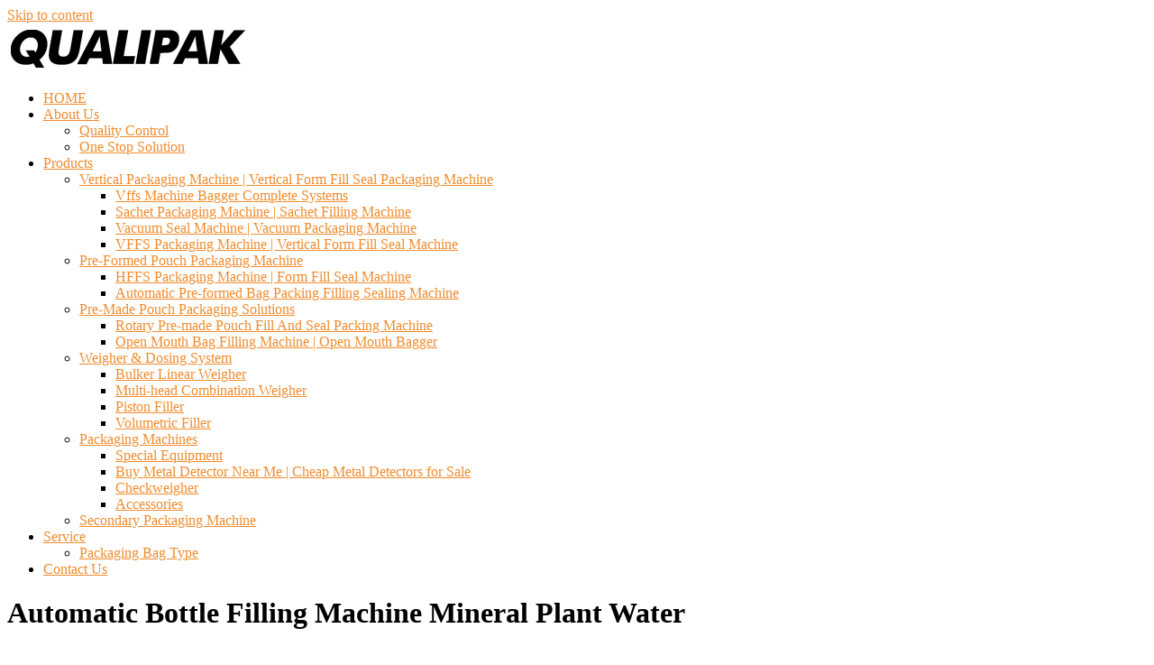

--- FILE ---
content_type: text/html; charset=UTF-8
request_url: https://www.flexpackmachinery.com/automatic-bottle-filling-machine-mineral-plant-water.html
body_size: 13063
content:
<!DOCTYPE html>
<html lang="en-US"
	prefix="og: https://ogp.me/ns#" >
    <head>
        <meta charset="UTF-8">
        <meta name="viewport" content="width=device-width, initial-scale=1">
		<meta name="referrer" content="unsafe-url" />
        <link rel="profile" href="http://gmpg.org/xfn/11">
		   <link rel="shortcut icon" href="https://www.flexpackmachinery.com/wp-content/themes/total/favicon.ico">
        <title>Automatic Bottle Filling Machine Mineral Plant Water - Packing Machine Manufacturer</title>

		<!-- All in One SEO Pro 4.0.8 -->
		<meta name="description" content="Quality Automatic Bottle Filling Machine &amp; Water Bottle ... 3 In 1 Automatic Bottle Filling Machine Compact Structure For Complete Bottle Water Production Line 4000 - 6000 BPH Capacity Bottle Filling Machine , Rinsing Filling Capping Machine 2450*1800*2200mm PET / HDPE Juice Bottle Filling Machine Silver Gray With Aluminum Foil Sealing Automatic Water Bottle Blowing […]"/>
		<link rel="canonical" href="https://www.flexpackmachinery.com/automatic-bottle-filling-machine-mineral-plant-water.html" />
		<meta property="og:site_name" content="Packing Machine Manufacturer - flexpackmachinery.com" />
		<meta property="og:type" content="article" />
		<meta property="og:title" content="Automatic Bottle Filling Machine Mineral Plant Water - Packing Machine Manufacturer" />
		<meta property="og:description" content="Quality Automatic Bottle Filling Machine &amp; Water Bottle ... 3 In 1 Automatic Bottle Filling Machine Compact Structure For Complete Bottle Water Production Line 4000 - 6000 BPH Capacity Bottle Filling Machine , Rinsing Filling Capping Machine 2450*1800*2200mm PET / HDPE Juice Bottle Filling Machine Silver Gray With Aluminum Foil Sealing Automatic Water Bottle Blowing […]" />
		<meta property="og:url" content="https://www.flexpackmachinery.com/automatic-bottle-filling-machine-mineral-plant-water.html" />
		<meta property="og:image" content="https://www.flexpackmachinery.com/wp-content/uploads/2020/12/cropped-logo.png" />
		<meta property="og:image:secure_url" content="https://www.flexpackmachinery.com/wp-content/uploads/2020/12/cropped-logo.png" />
		<meta property="article:published_time" content="2021-01-20T12:47:08Z" />
		<meta property="article:modified_time" content="2021-01-20T12:47:08Z" />
		<meta property="twitter:card" content="summary" />
		<meta property="twitter:domain" content="www.flexpackmachinery.com" />
		<meta property="twitter:title" content="Automatic Bottle Filling Machine Mineral Plant Water - Packing Machine Manufacturer" />
		<meta property="twitter:description" content="Quality Automatic Bottle Filling Machine &amp; Water Bottle ... 3 In 1 Automatic Bottle Filling Machine Compact Structure For Complete Bottle Water Production Line 4000 - 6000 BPH Capacity Bottle Filling Machine , Rinsing Filling Capping Machine 2450*1800*2200mm PET / HDPE Juice Bottle Filling Machine Silver Gray With Aluminum Foil Sealing Automatic Water Bottle Blowing […]" />
		<meta property="twitter:image" content="https://www.flexpackmachinery.com/wp-content/uploads/2020/12/cropped-logo.png" />
		<script type="application/ld+json" class="aioseo-schema">
			{"@context":"https:\/\/schema.org","@graph":[{"@type":"WebSite","@id":"https:\/\/www.flexpackmachinery.com\/#website","url":"https:\/\/www.flexpackmachinery.com\/","name":"Packing Machine Manufacturer","description":"flexpackmachinery.com","publisher":{"@id":"https:\/\/www.flexpackmachinery.com\/#organization"},"potentialAction":{"@type":"SearchAction","target":"https:\/\/www.flexpackmachinery.com\/?s={search_term_string}","query-input":"required name=search_term_string"}},{"@type":"Organization","@id":"https:\/\/www.flexpackmachinery.com\/#organization","name":"Packing Machine Manufacturer","url":"https:\/\/www.flexpackmachinery.com\/","logo":{"@type":"ImageObject","@id":"https:\/\/www.flexpackmachinery.com\/#organizationLogo","width":133,"height":70},"image":{"@id":"https:\/\/www.flexpackmachinery.com\/#organizationLogo"}},{"@type":"BreadcrumbList","@id":"https:\/\/www.flexpackmachinery.com\/automatic-bottle-filling-machine-mineral-plant-water.html\/#breadcrumblist","itemListElement":[{"@type":"ListItem","@id":"https:\/\/www.flexpackmachinery.com\/#listItem","position":1,"item":{"@type":"WebPage","@id":"https:\/\/www.flexpackmachinery.com\/#item","name":"Packaging Machine & Bag Sealing Machine for Packaging","description":"Discover top-tier Packaging Machine at FlexPack Machinery. High-quality packaging machines for diverse industries. Boost efficiency and quality today","url":"https:\/\/www.flexpackmachinery.com\/"}}]},{"@type":"WebPage","@id":"https:\/\/www.flexpackmachinery.com\/automatic-bottle-filling-machine-mineral-plant-water.html\/#webpage","url":"https:\/\/www.flexpackmachinery.com\/automatic-bottle-filling-machine-mineral-plant-water.html\/","name":"Automatic Bottle Filling Machine Mineral Plant Water - Packing Machine Manufacturer","description":"Quality Automatic Bottle Filling Machine & Water Bottle ... 3 In 1 Automatic Bottle Filling Machine Compact Structure For Complete Bottle Water Production Line 4000 - 6000 BPH Capacity Bottle Filling Machine , Rinsing Filling Capping Machine 2450*1800*2200mm PET \/ HDPE Juice Bottle Filling Machine Silver Gray With Aluminum Foil Sealing Automatic Water Bottle Blowing [\u2026]","inLanguage":"en-US","isPartOf":{"@id":"https:\/\/www.flexpackmachinery.com\/#website"},"breadcrumb":{"@id":"https:\/\/www.flexpackmachinery.com\/automatic-bottle-filling-machine-mineral-plant-water.html\/#breadcrumblist"},"author":"https:\/\/www.flexpackmachinery.com\/automatic-bottle-filling-machine-mineral-plant-water.html\/#author","creator":"https:\/\/www.flexpackmachinery.com\/automatic-bottle-filling-machine-mineral-plant-water.html\/#author","datePublished":"2021-01-20T12:47:08+00:00","dateModified":"2021-01-20T12:47:08+00:00"},{"@type":"BlogPosting","@id":"https:\/\/www.flexpackmachinery.com\/automatic-bottle-filling-machine-mineral-plant-water.html\/#blogposting","name":"Automatic Bottle Filling Machine Mineral Plant Water - Packing Machine Manufacturer","description":"Quality Automatic Bottle Filling Machine & Water Bottle ... 3 In 1 Automatic Bottle Filling Machine Compact Structure For Complete Bottle Water Production Line 4000 - 6000 BPH Capacity Bottle Filling Machine , Rinsing Filling Capping Machine 2450*1800*2200mm PET \/ HDPE Juice Bottle Filling Machine Silver Gray With Aluminum Foil Sealing Automatic Water Bottle Blowing [\u2026]","headline":"Automatic Bottle Filling Machine Mineral Plant Water","author":{"@id":"https:\/\/www.flexpackmachinery.com\/author#author"},"publisher":{"@id":"https:\/\/www.flexpackmachinery.com\/#organization"},"datePublished":"2021-01-20T12:47:08+00:00","dateModified":"2021-01-20T12:47:08+00:00","articleSection":"pack machinery, Automatic Bottle Filling Machine, SS, Water Filling Machine","mainEntityOfPage":{"@id":"https:\/\/www.flexpackmachinery.com\/automatic-bottle-filling-machine-mineral-plant-water.html\/#webpage"},"isPartOf":{"@id":"https:\/\/www.flexpackmachinery.com\/automatic-bottle-filling-machine-mineral-plant-water.html\/#webpage"},"image":{"@type":"ImageObject","@id":"https:\/\/www.flexpackmachinery.com\/#articleImage","width":133,"height":70}}]}
		</script>
		<!-- All in One SEO Pro -->

<link rel='dns-prefetch' href='//fonts.googleapis.com' />
<link rel='dns-prefetch' href='//s.w.org' />
<link rel="alternate" type="application/rss+xml" title="Packing Machine Manufacturer &raquo; Feed" href="https://www.flexpackmachinery.com/feed" />
<link rel="alternate" type="application/rss+xml" title="Packing Machine Manufacturer &raquo; Comments Feed" href="https://www.flexpackmachinery.com/comments/feed" />
<link rel="alternate" type="application/rss+xml" title="Packing Machine Manufacturer &raquo; Automatic Bottle Filling Machine Mineral Plant Water Comments Feed" href="https://www.flexpackmachinery.com/automatic-bottle-filling-machine-mineral-plant-water.html/feed" />
<!-- This site uses the Google Analytics by MonsterInsights plugin v7.14.0 - Using Analytics tracking - https://www.monsterinsights.com/ -->
<!-- Note: MonsterInsights is not currently configured on this site. The site owner needs to authenticate with Google Analytics in the MonsterInsights settings panel. -->
<!-- No UA code set -->
<!-- / Google Analytics by MonsterInsights -->
		<script type="text/javascript">
			window._wpemojiSettings = {"baseUrl":"https:\/\/s.w.org\/images\/core\/emoji\/13.0.1\/72x72\/","ext":".png","svgUrl":"https:\/\/s.w.org\/images\/core\/emoji\/13.0.1\/svg\/","svgExt":".svg","source":{"concatemoji":"https:\/\/www.flexpackmachinery.com\/wp-includes\/js\/wp-emoji-release.min.js?ver=5.6.16"}};
			!function(e,a,t){var n,r,o,i=a.createElement("canvas"),p=i.getContext&&i.getContext("2d");function s(e,t){var a=String.fromCharCode;p.clearRect(0,0,i.width,i.height),p.fillText(a.apply(this,e),0,0);e=i.toDataURL();return p.clearRect(0,0,i.width,i.height),p.fillText(a.apply(this,t),0,0),e===i.toDataURL()}function c(e){var t=a.createElement("script");t.src=e,t.defer=t.type="text/javascript",a.getElementsByTagName("head")[0].appendChild(t)}for(o=Array("flag","emoji"),t.supports={everything:!0,everythingExceptFlag:!0},r=0;r<o.length;r++)t.supports[o[r]]=function(e){if(!p||!p.fillText)return!1;switch(p.textBaseline="top",p.font="600 32px Arial",e){case"flag":return s([127987,65039,8205,9895,65039],[127987,65039,8203,9895,65039])?!1:!s([55356,56826,55356,56819],[55356,56826,8203,55356,56819])&&!s([55356,57332,56128,56423,56128,56418,56128,56421,56128,56430,56128,56423,56128,56447],[55356,57332,8203,56128,56423,8203,56128,56418,8203,56128,56421,8203,56128,56430,8203,56128,56423,8203,56128,56447]);case"emoji":return!s([55357,56424,8205,55356,57212],[55357,56424,8203,55356,57212])}return!1}(o[r]),t.supports.everything=t.supports.everything&&t.supports[o[r]],"flag"!==o[r]&&(t.supports.everythingExceptFlag=t.supports.everythingExceptFlag&&t.supports[o[r]]);t.supports.everythingExceptFlag=t.supports.everythingExceptFlag&&!t.supports.flag,t.DOMReady=!1,t.readyCallback=function(){t.DOMReady=!0},t.supports.everything||(n=function(){t.readyCallback()},a.addEventListener?(a.addEventListener("DOMContentLoaded",n,!1),e.addEventListener("load",n,!1)):(e.attachEvent("onload",n),a.attachEvent("onreadystatechange",function(){"complete"===a.readyState&&t.readyCallback()})),(n=t.source||{}).concatemoji?c(n.concatemoji):n.wpemoji&&n.twemoji&&(c(n.twemoji),c(n.wpemoji)))}(window,document,window._wpemojiSettings);
		</script>
		<style type="text/css">
img.wp-smiley,
img.emoji {
	display: inline !important;
	border: none !important;
	box-shadow: none !important;
	height: 1em !important;
	width: 1em !important;
	margin: 0 .07em !important;
	vertical-align: -0.1em !important;
	background: none !important;
	padding: 0 !important;
}
</style>
	<link rel='stylesheet' id='wp-block-library-css'  href='https://www.flexpackmachinery.com/wp-includes/css/dist/block-library/style.min.css?ver=5.6.16' type='text/css' media='all' />
<link rel='stylesheet' id='monsterinsights-popular-posts-style-css'  href='https://www.flexpackmachinery.com/wp-content/plugins/google-analytics-for-wordpress/assets/css/frontend.min.css?ver=7.14.0' type='text/css' media='all' />
<link rel='stylesheet' id='animate-css'  href='https://www.flexpackmachinery.com/wp-content/themes/total/css/animate.css?ver=1.2.50' type='text/css' media='all' />
<link rel='stylesheet' id='font-awesome-css'  href='https://www.flexpackmachinery.com/wp-content/plugins/elementor/assets/lib/font-awesome/css/font-awesome.min.css?ver=4.7.0' type='text/css' media='all' />
<link rel='stylesheet' id='owl-carousel-css'  href='https://www.flexpackmachinery.com/wp-content/themes/total/css/owl.carousel.css?ver=1.2.50' type='text/css' media='all' />
<link rel='stylesheet' id='nivo-lightbox-css'  href='https://www.flexpackmachinery.com/wp-content/themes/total/css/nivo-lightbox.css?ver=1.2.50' type='text/css' media='all' />
<link rel='stylesheet' id='total-style-css'  href='https://www.flexpackmachinery.com/wp-content/themes/total/style.css?ver=1.2.50' type='text/css' media='all' />
<style id='total-style-inline-css' type='text/css'>
button,input[type='button'],input[type='reset'],input[type='submit'],.widget-area .widget-title:after,h3#reply-title:after,h3.comments-title:after,.nav-previous a,.nav-next a,.pagination .page-numbers,.ht-main-navigation .ht-menu li:hover > a,.ht-main-navigation .ht-menu .current_page_item > a,.ht-main-navigation .ht-menu .current-menu-item > a,.ht-main-navigation .ht-menu .current_page_ancestor > a,.ht-main-navigation .ht-menu .current > a,.ht-slide-cap-title span,.ht-progress-bar-length,#ht-featured-post-section,.ht-featured-icon,.ht-service-post-wrap:after,.ht-service-icon,.ht-team-social-id a,.ht-counter:after,.ht-counter:before,.ht-testimonial-wrap .owl-carousel .owl-nav .owl-prev,.ht-testimonial-wrap .owl-carousel .owl-nav .owl-next,.ht-blog-read-more a,.ht-cta-buttons a.ht-cta-button1,.ht-cta-buttons a.ht-cta-button2:hover,#ht-back-top:hover,.entry-readmore a,.woocommerce #respond input#submit,.woocommerce a.button,.woocommerce button.button,.woocommerce input.button,.woocommerce ul.products li.product:hover .button,.woocommerce #respond input#submit.alt,.woocommerce a.button.alt,.woocommerce button.button.alt,.woocommerce input.button.alt,.woocommerce nav.woocommerce-pagination ul li a,.woocommerce nav.woocommerce-pagination ul li span,.woocommerce span.onsale,.woocommerce div.product .woocommerce-tabs ul.tabs li.active,.woocommerce #respond input#submit.disabled,.woocommerce #respond input#submit:disabled,.woocommerce #respond input#submit:disabled[disabled],.woocommerce a.button.disabled,.woocommerce a.button:disabled,.woocommerce a.button:disabled[disabled],.woocommerce button.button.disabled,.woocommerce button.button:disabled,.woocommerce button.button:disabled[disabled],.woocommerce input.button.disabled,.woocommerce input.button:disabled,.woocommerce input.button:disabled[disabled],.woocommerce #respond input#submit.alt.disabled,.woocommerce #respond input#submit.alt.disabled:hover,.woocommerce #respond input#submit.alt:disabled,.woocommerce #respond input#submit.alt:disabled:hover,.woocommerce #respond input#submit.alt:disabled[disabled],.woocommerce #respond input#submit.alt:disabled[disabled]:hover,.woocommerce a.button.alt.disabled,.woocommerce a.button.alt.disabled:hover,.woocommerce a.button.alt:disabled,.woocommerce a.button.alt:disabled:hover,.woocommerce a.button.alt:disabled[disabled],.woocommerce a.button.alt:disabled[disabled]:hover,.woocommerce button.button.alt.disabled,.woocommerce button.button.alt.disabled:hover,.woocommerce button.button.alt:disabled,.woocommerce button.button.alt:disabled:hover,.woocommerce button.button.alt:disabled[disabled],.woocommerce button.button.alt:disabled[disabled]:hover,.woocommerce input.button.alt.disabled,.woocommerce input.button.alt.disabled:hover,.woocommerce input.button.alt:disabled,.woocommerce input.button.alt:disabled:hover,.woocommerce input.button.alt:disabled[disabled],.woocommerce input.button.alt:disabled[disabled]:hover,.woocommerce .widget_price_filter .ui-slider .ui-slider-range,.woocommerce-MyAccount-navigation-link a{background:#f08c2e}
a,a:hover,.ht-post-info .entry-date span.ht-day,.entry-categories .fa,.widget-area a:hover,.comment-list a:hover,.no-comments,.ht-site-title a,.woocommerce .woocommerce-breadcrumb a:hover,#total-breadcrumbs a:hover,.ht-featured-link a,.ht-portfolio-cat-name-list .fa,.ht-portfolio-cat-name:hover,.ht-portfolio-cat-name.active,.ht-portfolio-caption a,.ht-team-detail,.ht-counter-icon,.woocommerce ul.products li.product .price,.woocommerce div.product p.price,.woocommerce div.product span.price,.woocommerce .product_meta a:hover,.woocommerce-error:before,.woocommerce-info:before,.woocommerce-message:before{color:#f08c2e}
.ht-main-navigation .ht-menu ul ul,.ht-featured-link a,.ht-counter,.ht-testimonial-wrap .owl-carousel .owl-item img,.ht-blog-post,#ht-colophon,.woocommerce ul.products li.product:hover,.woocommerce-page ul.products li.product:hover,.woocommerce #respond input#submit,.woocommerce a.button,.woocommerce button.button,.woocommerce input.button,.woocommerce ul.products li.product:hover .button,.woocommerce #respond input#submit.alt,.woocommerce a.button.alt,.woocommerce button.button.alt,.woocommerce input.button.alt,.woocommerce div.product .woocommerce-tabs ul.tabs,.woocommerce #respond input#submit.alt.disabled,.woocommerce #respond input#submit.alt.disabled:hover,.woocommerce #respond input#submit.alt:disabled,.woocommerce #respond input#submit.alt:disabled:hover,.woocommerce #respond input#submit.alt:disabled[disabled],.woocommerce #respond input#submit.alt:disabled[disabled]:hover,.woocommerce a.button.alt.disabled,.woocommerce a.button.alt.disabled:hover,.woocommerce a.button.alt:disabled,.woocommerce a.button.alt:disabled:hover,.woocommerce a.button.alt:disabled[disabled],.woocommerce a.button.alt:disabled[disabled]:hover,.woocommerce button.button.alt.disabled,.woocommerce button.button.alt.disabled:hover,.woocommerce button.button.alt:disabled,.woocommerce button.button.alt:disabled:hover,.woocommerce button.button.alt:disabled[disabled],.woocommerce button.button.alt:disabled[disabled]:hover,.woocommerce input.button.alt.disabled,.woocommerce input.button.alt.disabled:hover,.woocommerce input.button.alt:disabled,.woocommerce input.button.alt:disabled:hover,.woocommerce input.button.alt:disabled[disabled],.woocommerce input.button.alt:disabled[disabled]:hover,.woocommerce .widget_price_filter .ui-slider .ui-slider-handle{border-color:#f08c2e}
#ht-masthead,.woocommerce-error,.woocommerce-info,.woocommerce-message{border-top-color:#f08c2e}
.nav-next a:after{border-left-color:#f08c2e}
.nav-previous a:after{border-right-color:#f08c2e}
.ht-active .ht-service-icon{box-shadow:0px 0px 0px 2px #FFF,0px 0px 0px 4px #f08c2e}
.woocommerce ul.products li.product .onsale:after{border-color:transparent transparent #d87e29 #d87e29}
.woocommerce span.onsale:after{border-color:transparent #d87e29 #d87e29 transparent}
.ht-portfolio-caption,.ht-team-member-excerpt,.ht-title-wrap{background:rgba(240,140,46,0.9)}
@media screen and (max-width:1000px){.toggle-bar,#ht-site-navigation{background:#f08c2e}}
</style>
<link rel='stylesheet' id='total-fonts-css'  href='//fonts.googleapis.com/css?family=Pontano+Sans%7COswald%3A400%2C700%2C300&#038;subset=latin%2Clatin-ext' type='text/css' media='all' />
<script type='text/javascript' src='https://www.flexpackmachinery.com/wp-includes/js/jquery/jquery.min.js?ver=3.5.1' id='jquery-core-js'></script>
<script type='text/javascript' src='https://www.flexpackmachinery.com/wp-includes/js/jquery/jquery-migrate.min.js?ver=3.3.2' id='jquery-migrate-js'></script>
<script type='text/javascript' src='https://www.flexpackmachinery.com/wp-includes/js/imagesloaded.min.js?ver=4.1.4' id='imagesloaded-js'></script>
<script type='text/javascript' src='https://www.flexpackmachinery.com/wp-content/themes/total/js/jquery.stellar.js?ver=1.2.50' id='jquery-stellar-js'></script>
<link rel="https://api.w.org/" href="https://www.flexpackmachinery.com/wp-json/" /><link rel="alternate" type="application/json" href="https://www.flexpackmachinery.com/wp-json/wp/v2/posts/40299" /><link rel="EditURI" type="application/rsd+xml" title="RSD" href="https://www.flexpackmachinery.com/xmlrpc.php?rsd" />
<link rel="wlwmanifest" type="application/wlwmanifest+xml" href="https://www.flexpackmachinery.com/wp-includes/wlwmanifest.xml" /> 
<meta name="generator" content="WordPress 5.6.16" />
<link rel='shortlink' href='https://www.flexpackmachinery.com/?p=40299' />
<link rel="alternate" type="application/json+oembed" href="https://www.flexpackmachinery.com/wp-json/oembed/1.0/embed?url=https%3A%2F%2Fwww.flexpackmachinery.com%2Fautomatic-bottle-filling-machine-mineral-plant-water.html" />
<link rel="alternate" type="text/xml+oembed" href="https://www.flexpackmachinery.com/wp-json/oembed/1.0/embed?url=https%3A%2F%2Fwww.flexpackmachinery.com%2Fautomatic-bottle-filling-machine-mineral-plant-water.html&#038;format=xml" />
<meta name="generator" content="Site Kit by Google 1.118.0" /><style>.ht-service-left-bg{ background-image:url(https://www.flexpackmachinery.com/wp-content/uploads/2020/12/business-people-working.jpg);}#ht-counter-section{ background-image:url(https://www.flexpackmachinery.com/wp-content/uploads/2020/12/diverse-business-people.jpg);}#ht-cta-section{ background-image:url(https://www.flexpackmachinery.com/wp-content/uploads/2020/12/contact.jpg);}</style> 
		<!-- Google tag (gtag.js) -->
<script async src="https://www.googletagmanager.com/gtag/js?id=G-WSK4P2E24K"></script>
<script>
  window.dataLayer = window.dataLayer || [];
  function gtag(){dataLayer.push(arguments);}
  gtag('js', new Date());

  gtag('config', 'G-WSK4P2E24K');
</script>
    </head>
	

    <body class="post-template-default single single-post postid-40299 single-format-standard wp-custom-logo he-total group-blog ht_right_sidebar ht-titlebar-enabled ht-sticky-header columns-3 elementor-default elementor-kit-7937">
                <div id="ht-page">
            <a class="skip-link screen-reader-text" href="#ht-content">Skip to content</a>
            <header id="ht-masthead" class="ht-site-header">
                <div class="ht-container ht-clearfix">
                    <div id="ht-site-branding">
                        <a href="https://www.flexpackmachinery.com/" class="custom-logo-link" rel="home"><img width="266" height="54" src="https://www.flexpackmachinery.com/wp-content/uploads/2020/12/cropped-logo.png" class="custom-logo" alt="" loading="lazy" /></a>                    </div><!-- .site-branding -->
                    
                    <a href="#" class="toggle-bar"><span></span></a>
                    <nav id="ht-site-navigation" class="ht-main-navigation">
                        <div class="ht-menu ht-clearfix"><ul id="menu-primary-menu" class="ht-clearfix"><li id="menu-item-7941" class="menu-item menu-item-type-post_type menu-item-object-page menu-item-home menu-item-7941"><a href="https://www.flexpackmachinery.com/">HOME</a></li>
<li id="menu-item-9552" class="menu-item menu-item-type-post_type menu-item-object-page menu-item-has-children menu-item-9552"><a href="https://www.flexpackmachinery.com/about-us">About Us</a>
<ul class="sub-menu">
	<li id="menu-item-9554" class="menu-item menu-item-type-post_type menu-item-object-page menu-item-9554"><a href="https://www.flexpackmachinery.com/quality-control">Quality Control</a></li>
	<li id="menu-item-9553" class="menu-item menu-item-type-post_type menu-item-object-page menu-item-9553"><a href="https://www.flexpackmachinery.com/one-stop-solution">One Stop Solution</a></li>
</ul>
</li>
<li id="menu-item-7943" class="menu-item menu-item-type-taxonomy menu-item-object-category menu-item-has-children menu-item-7943"><a href="https://www.flexpackmachinery.com/products">Products</a>
<ul class="sub-menu">
	<li id="menu-item-7944" class="menu-item menu-item-type-taxonomy menu-item-object-category menu-item-has-children menu-item-7944"><a href="https://www.flexpackmachinery.com/products/vertical-packaging-machine">Vertical Packaging Machine | Vertical Form Fill Seal Packaging Machine</a>
	<ul class="sub-menu">
		<li id="menu-item-9281" class="menu-item menu-item-type-taxonomy menu-item-object-category menu-item-9281"><a href="https://www.flexpackmachinery.com/products/vertical-packaging-machine/v-f-f-s-bagger-complete-systems">Vffs Machine Bagger Complete Systems</a></li>
		<li id="menu-item-7945" class="menu-item menu-item-type-taxonomy menu-item-object-category menu-item-7945"><a href="https://www.flexpackmachinery.com/products/vertical-packaging-machine/sachet-packaging-machine">Sachet Packaging Machine | Sachet Filling Machine</a></li>
		<li id="menu-item-7947" class="menu-item menu-item-type-taxonomy menu-item-object-category menu-item-7947"><a href="https://www.flexpackmachinery.com/products/vertical-packaging-machine/vacuum-packaging-machine">Vacuum Seal Machine | Vacuum Packaging Machine</a></li>
		<li id="menu-item-7948" class="menu-item menu-item-type-taxonomy menu-item-object-category menu-item-7948"><a href="https://www.flexpackmachinery.com/products/vertical-packaging-machine/vertical-form-fill-seal-machine">VFFS Packaging Machine | Vertical Form Fill Seal Machine</a></li>
	</ul>
</li>
	<li id="menu-item-7951" class="menu-item menu-item-type-taxonomy menu-item-object-category menu-item-has-children menu-item-7951"><a href="https://www.flexpackmachinery.com/products/pre-formed-pouch-packaging-machine">Pre-Formed Pouch Packaging Machine</a>
	<ul class="sub-menu">
		<li id="menu-item-9282" class="menu-item menu-item-type-taxonomy menu-item-object-category menu-item-9282"><a href="https://www.flexpackmachinery.com/products/packaging-machines/horizontal-form-fill-and-seal-packaging-machine">HFFS Packaging Machine | Form Fill Seal Machine</a></li>
		<li id="menu-item-7952" class="menu-item menu-item-type-taxonomy menu-item-object-category menu-item-7952"><a href="https://www.flexpackmachinery.com/products/pre-made-pouch-packaging-solutions/automatic-pre-formed-bag-packing-filling-sealing-machine">Automatic Pre-formed Bag Packing Filling Sealing Machine</a></li>
	</ul>
</li>
	<li id="menu-item-7953" class="menu-item menu-item-type-taxonomy menu-item-object-category menu-item-has-children menu-item-7953"><a href="https://www.flexpackmachinery.com/products/pre-made-pouch-packaging-solutions">Pre-Made Pouch Packaging Solutions</a>
	<ul class="sub-menu">
		<li id="menu-item-7955" class="menu-item menu-item-type-taxonomy menu-item-object-category menu-item-7955"><a href="https://www.flexpackmachinery.com/products/pre-made-pouch-packaging-solutions/rotary-pre-made-pouch-fill-and-seal-packing-machine">Rotary Pre-made Pouch Fill And Seal Packing Machine</a></li>
		<li id="menu-item-7954" class="menu-item menu-item-type-taxonomy menu-item-object-category menu-item-7954"><a href="https://www.flexpackmachinery.com/products/pre-made-pouch-packaging-solutions/open-mouth-bagging-machine">Open Mouth Bag Filling Machine | Open Mouth Bagger</a></li>
	</ul>
</li>
	<li id="menu-item-7956" class="menu-item menu-item-type-taxonomy menu-item-object-category menu-item-has-children menu-item-7956"><a href="https://www.flexpackmachinery.com/products/weigher-dosing-system">Weigher &amp; Dosing System</a>
	<ul class="sub-menu">
		<li id="menu-item-7957" class="menu-item menu-item-type-taxonomy menu-item-object-category menu-item-7957"><a href="https://www.flexpackmachinery.com/products/weigher-dosing-system/bulker-linear-weigher">Bulker Linear Weigher</a></li>
		<li id="menu-item-7958" class="menu-item menu-item-type-taxonomy menu-item-object-category menu-item-7958"><a href="https://www.flexpackmachinery.com/products/weigher-dosing-system/multi-head-combination-weigher">Multi-head Combination Weigher</a></li>
		<li id="menu-item-7959" class="menu-item menu-item-type-taxonomy menu-item-object-category menu-item-7959"><a href="https://www.flexpackmachinery.com/products/weigher-dosing-system/piston-filler">Piston Filler</a></li>
		<li id="menu-item-7960" class="menu-item menu-item-type-taxonomy menu-item-object-category menu-item-7960"><a href="https://www.flexpackmachinery.com/products/weigher-dosing-system/volumetric-filler">Volumetric Filler</a></li>
	</ul>
</li>
	<li id="menu-item-7961" class="menu-item menu-item-type-taxonomy menu-item-object-category menu-item-has-children menu-item-7961"><a href="https://www.flexpackmachinery.com/products/packaging-machines">Packaging Machines</a>
	<ul class="sub-menu">
		<li id="menu-item-7966" class="menu-item menu-item-type-taxonomy menu-item-object-category menu-item-7966"><a href="https://www.flexpackmachinery.com/products/packaging-machines/special-equipment">Special Equipment</a></li>
		<li id="menu-item-7965" class="menu-item menu-item-type-taxonomy menu-item-object-category menu-item-7965"><a href="https://www.flexpackmachinery.com/products/packaging-machines/metal-detector">Buy Metal Detector Near Me | Cheap Metal Detectors for Sale</a></li>
		<li id="menu-item-7963" class="menu-item menu-item-type-taxonomy menu-item-object-category menu-item-7963"><a href="https://www.flexpackmachinery.com/products/packaging-machines/checkweigher">Checkweigher</a></li>
		<li id="menu-item-7962" class="menu-item menu-item-type-taxonomy menu-item-object-category menu-item-7962"><a href="https://www.flexpackmachinery.com/products/packaging-machines/accessories">Accessories</a></li>
	</ul>
</li>
	<li id="menu-item-7967" class="menu-item menu-item-type-taxonomy menu-item-object-category menu-item-7967"><a href="https://www.flexpackmachinery.com/products/secondary-packaging-machine">Secondary Packaging Machine</a></li>
</ul>
</li>
<li id="menu-item-7968" class="menu-item menu-item-type-post_type menu-item-object-page menu-item-has-children menu-item-7968"><a href="https://www.flexpackmachinery.com/service">Service</a>
<ul class="sub-menu">
	<li id="menu-item-10624" class="menu-item menu-item-type-post_type menu-item-object-page menu-item-10624"><a href="https://www.flexpackmachinery.com/bag-type">Packaging Bag Type</a></li>
</ul>
</li>
<li id="menu-item-7969" class="menu-item menu-item-type-post_type menu-item-object-page menu-item-7969"><a href="https://www.flexpackmachinery.com/contact-us">Contact Us</a></li>
</ul></div>                    </nav><!-- #ht-site-navigation -->
                </div>
            </header><!-- #ht-masthead -->

            <div id="ht-content" class="ht-site-content ht-clearfix">    <header class="ht-main-header">
        <div class="ht-container">
            <h1 class="ht-main-title">Automatic Bottle Filling Machine Mineral Plant Water</h1>            <nav role="navigation" aria-label="Breadcrumbs" class="breadcrumb-trail breadcrumbs" itemprop="breadcrumb"><ul class="trail-items" itemscope itemtype="http://schema.org/BreadcrumbList"><meta name="numberOfItems" content="2" /><meta name="itemListOrder" content="Ascending" /><li itemprop="itemListElement" itemscope itemtype="http://schema.org/ListItem" class="trail-item trail-begin"><a href="https://www.flexpackmachinery.com" rel="home" itemprop="item"><span itemprop="name">Home</span></a><meta itemprop="position" content="1" /></li><li itemprop="itemListElement" itemscope itemtype="http://schema.org/ListItem" class="trail-item trail-end"><span itemprop="name">Automatic Bottle Filling Machine Mineral Plant Water</span><meta itemprop="position" content="2" /></li></ul></nav>        </div>
    </header><!-- .entry-header -->

<div class="ht-container">
    <div id="primary" class="content-area">
        <main id="main" class="site-main">

            			
<article id="post-40299" class="post-40299 post type-post status-publish format-standard category-pack-machinery tag-automatic-bottle-filling-machine tag-ss tag-water-filling-machine">
	<script type="text/javascript" src="https://www.flexpackmachinery.com/wp-content/themes/total/js/category.js"></script>
	  <style type="text/css">
.bt{font-size: 22px;color: #07631d;font-family:Roboto,arial,sans-serif;}.nr{color:#000;font-size: 15px;font-family: Roboto,arial,sans-serif;}.modal1{position: absolute;width: 400px;height: 300px;margin-top: 10%;left: 50%;margin-left: -200px;background: #fff;border:1px solid #ddd;border-radius:5px;}.btn{cursor: pointer;padding: 3px 10px;border: 1px solid #aaa; }.close{position: absolute;right: 5px;top: 0px;cursor: pointer;}#check{display: none;}.modal-cover,.modal1-cover1{display: none;width: 100%;height: 100%;z-index: 9999;position: fixed;top: 0;left: 0;background: rgba(34, 34, 34, 0.77);opacity: 1;}.modal{position: absolute;width: 400px;margin-left: -200px;height: 155px;text-align: center;border-radius: 5px;top: 40%;left: 50%;-left: -200px;background: #fff;border:1px solid #ddd;}#check:checked + .modal-cover{display: block;}
</style>
<h2 style="text-align: center;"><span style="color: #ff6600;"><strong>Get a quote</strong></span></h2>
<div style="width: 100%;margin: 0 auto;border: 1px solid #ccc;box-sizing: content-box;clear: both;margin-bottom: 50px;"> 
 
  <div style="padding: 2%;" id="quote">
    <div>
      <div style="float: left;font-size: 20px;margin-bottom: 20px;font-family: pontano sans,sans-serif,Arial,Helvetica,microsoft yahei,SimSun;color: #414141;">Contact Us Now</div>
    </div>
    <div style="clear: both;"></div>
    <form action="https://quote.kelipacking.com/updata.php" method="post" onsubmit="this.url.value=window.location.href" >
		 <input type="hidden" name="mAct" value="saveMsg" />
    <input type="hidden" name="mUrl" id="mUrl" />
    <input type="hidden" name="mLang" value="en" />
	<input type="hidden" name="from" value="/" />
      <div id="inpt2b" style="float: left;width: 50%;margin-top: 10px;">
        <label style="display:inline-block;width: 20%;margin-right:2%;font-size: 12px;text-align: right;font-family: pontano sans,sans-serif,Arial,Helvetica,microsoft yahei,SimSun;color: #414141;"><span class="required" style="color: #c00;margin-right: 3px;">*</span>Name </label>
        <input style="padding: 0;width:62%;border: 1px solid #6faefc;border-radius: 3px;padding-left: 6px;height: 30px;background: #e0edfc;font-size: 12px;font-family: pontano sans,sans-serif,Arial,Helvetica,microsoft yahei,SimSun;" placeholder="Please enter your Name" name="name" type="text" oninput="setCustomValidity('')" oninvalid="setCustomValidity('Please write your name')" required="required">
      </div>
      <div id="inpt3b" style="float: left;width: 50%;margin-top: 10px;">
        <label style="display:inline-block;width: 20%;margin-right:2%;font-size: 12px;text-align: right;font-family: pontano sans,sans-serif,Arial,Helvetica,microsoft yahei,SimSun;color: #414141;"><span class="required" style="color: #c00;margin-right: 3px;">*</span>Email </label>
        <input style="padding: 0;width:62%;border: 1px solid #6faefc;border-radius: 3px;padding-left: 6px;height: 30px;background: #e0edfc;font-size: 12px;font-family: pontano sans,sans-serif,Arial,Helvetica,microsoft yahei,SimSun;" name="email" placeholder="Please enter your Email" type="text" oninput="setCustomValidity('')" oninvalid="setCustomValidity('Please write your the e-mail')" required="required">
      </div>
      <div id="inpt4b" style="float: left;width: 50%;margin-top: 10px;">
        <label style="display:inline-block;width: 20%;margin-right:2%;font-size: 12px;text-align: right;font-family: pontano sans,sans-serif,Arial,Helvetica,microsoft yahei,SimSun;color: #414141;"><span style="color: #c00;margin-right: 3px;"></span>Phone</label>
        <input style="padding: 0;width:62%;border: 1px solid #6faefc;border-radius: 3px;padding-left: 6px;height: 30px;background: #e0edfc;font-size: 12px;font-family: pontano sans,sans-serif,Arial,Helvetica,microsoft yahei,SimSun;" name="phone" placeholder="Please enter your Phone" type="text">
      </div>
      <div id="inpt5b" style="float: left;width: 50%;margin-bottom: 10px;margin-top:10px;height:36px;font-family: pontano sans,sans-serif,Arial,Helvetica,microsoft yahei,SimSun;">
        <label style="display:inline-block;width: 20%;margin-right:2%;height: 30px;font-size: 12px;text-align: right;font-family: pontano sans,sans-serif,Arial,Helvetica,microsoft yahei,SimSun;color: #414141;">Country</label>
        <input style="padding: 0;width:62%;border: 1px solid #6faefc;border-radius: 3px;padding-left: 6px;height: 30px;background: #e0edfc;font-size: 12px;font-family: pontano sans,sans-serif,Arial,Helvetica,microsoft yahei,SimSun;"  placeholder="Please enter your Country" name="address" type="text">
      </div>
		<input type="hidden" name="url" value="这里填文章url"/>
      <div class="form-group" style="clear: both;">
        <label><span class="required" style="vertical-align:top;width: 10%;margin-right:1%;font-size: 12px;display: inline-block;text-align: right;font-family: pontano sans,sans-serif,Arial,Helvetica,microsoft yahei,SimSun;color: #414141;"><span style="color: #c00;margin-right: 3px;">*</span>Content</span></label>
        <textarea style="width: 81%;height: 150px;background: #e0edfc;border: 1px solid #6faefc;border-radius: 3px;padding-left: 6px;padding-top: 6px;font-size: 12px;font-family: pontano sans,sans-serif,Arial,Helvetica,microsoft yahei,SimSun;" placeholder="Please enter your Message" name="content" rows="5" oninput="setCustomValidity('')" oninvalid="setCustomValidity('Please write your message')" required="required">
        </textarea>
      </div>
      <div class="form-group" style="text-align: center;margin-top: 10px;margin-bottom: 10px;font-family: pontano sans,sans-serif,Arial,Helvetica,microsoft yahei,SimSun;">
       <button style="background: #e64e5f;border-color: #e64e5f;border-radius: 12px;color: #fff;width: 200px;height: 35px;border: none;cursor:pointer;padding: 0;" type="submit"><img src="https://www.flexpackmachinery.com/wp-content/themes/total/images/email.png" style="height: 24px;vertical-align: middle;margin-right: 5px;">Send Inquiry</button>
      </div>
    </form>
	   <script type="text/javascript">
var url = window.location.href;

document.getElementById("mUrl").value = url;

</script>  
  </div>
</div>
<div style="clear: both;"></div>	<div style="margin-bottom:50px"></div>
    <div class="entry-content">

  <ul class="list">
<li><img src="/wp-content/images/vertical-form-fill-and-seal-VFFS-machinery.jpg" alt="quality automatic bottle filling machine &amp; water bottle ..." class="imglist"/><h2>Quality Automatic Bottle Filling Machine &amp; Water Bottle ...</h2>
				<p>3 In 1 Automatic Bottle Filling Machine Compact Structure For Complete Bottle Water Production Line 4000 - 6000 BPH Capacity Bottle Filling Machine , Rinsing Filling Capping Machine 2450*1800*2200mm PET / HDPE Juice Bottle Filling Machine Silver Gray With Aluminum Foil Sealing</p><div class="inno"><a href="https://dht.zoosnet.net/LR/Chatpre.aspx?id=DHT12906454&lng=en" target="_blank">Online Chat</a><a href="#quote" >Send Inquiry</a></div>
 
 
        </li>
<li><img src="/wp-content/images/Automatic-Rotary-Coffee-Bean-Food-Pouch-with-Zipper-Packaging-Machine.jpg" alt="automatic water bottle blowing machine mineral water plant ..." class="imglist"/><h2>Automatic Water Bottle Blowing Machine Mineral Water Plant ...</h2>
				<p>Product Show of Bottle Blowing Machine Why Choose Us 1. Each water filling machine element tha contacts with the liquid is made of high quality Stainless steel 304, if needed, SS 316 is also available. 2. The water filling machine adopts bottle neck holding transmission technology to realize fully automatic rinsing, filling and capping. 3.</p><div class="inno"><a href="https://dht.zoosnet.net/LR/Chatpre.aspx?id=DHT12906454&lng=en" target="_blank">Online Chat</a><a href="#quote" >Send Inquiry</a></div>
 
 
        </li>
<li><img src="/wp-content/images/Automatic-Horizontal-FFS-Doypack-Packaging-Machine.jpg" alt="water filling machine, automatic bottled drinking water ..." class="imglist"/><h2>Water Filling Machine, Automatic Bottled Drinking Water ...</h2>
				<p>Water Filling Machine, Automatic Bottled Drinking Water Bottling Plant, Complete Mineral Water Bottle Filling Production Line From China</p><div class="inno"><a href="https://dht.zoosnet.net/LR/Chatpre.aspx?id=DHT12906454&lng=en" target="_blank">Online Chat</a><a href="#quote" >Send Inquiry</a></div>
 
 
        </li>
<li><img src="/wp-content/images/Automatic-Granular-Heavy-Bag-Packaging-Machine.jpg" alt="water bottle filling machine - mineral water bottling plant ..." class="imglist"/><h2>water bottle filling machine - Mineral Water Bottling Plant ...</h2>
				<p>water bottle filling machine Allpack Engineers have designed and developed gained experience in the field of manufacturing and supplying premium quality and highly reliable Packaged Drinking Water Bottling Plant, Semi Automatic Water Filling Machine, Mineral Water Packing Machine, Water Bottling Plants based on the modern technology.</p><div class="inno"><a href="https://dht.zoosnet.net/LR/Chatpre.aspx?id=DHT12906454&lng=en" target="_blank">Online Chat</a><a href="#quote" >Send Inquiry</a></div>
 
 
        </li>
<li><img src="/wp-content/images/ZH-130-Horizontal-Form-Fill-Seal-Machine.jpg" alt="mineral water bottling and filling plant machine - automatic ..." class="imglist"/><h2>Mineral Water Bottling And Filling Plant Machine - Automatic ...</h2>
				<p>Manufacturer of Mineral Water Bottling And Filling Plant Machine - Automatic Rinsing Filling Capping Machine, Pet Water Bottle Filling plant offered by Techlogix Machines, New Delhi, Delhi.</p><div class="inno"><a href="https://dht.zoosnet.net/LR/Chatpre.aspx?id=DHT12906454&lng=en" target="_blank">Online Chat</a><a href="#quote" >Send Inquiry</a></div>
 
 
        </li>
<li><img src="/wp-content/images/Coffee-Quad-bag-Form-Fill-Seal-packaging-machine.jpg" alt="mineral water bottling machine - water bottle packing machine ..." class="imglist"/><h2>Mineral Water Bottling Machine - Water Bottle Packing Machine ...</h2>
				<p>Mineral Water Bottling Machine ALL PACK Engineer is the leading manufacturer of Automatic Mineral water bottling machine, Bottle Filling Machine, Packaged Drinking Water Bottling Plant, Mineral water Bottling Machine, Single head Jar Washing filling and capping machine, Automatic 240 Jar per hour rinsing filling and capping machine, Automatic Bottle Filling Machine, Automatic Jar Filling ...</p><div class="inno"><a href="https://dht.zoosnet.net/LR/Chatpre.aspx?id=DHT12906454&lng=en" target="_blank">Online Chat</a><a href="#quote" >Send Inquiry</a></div>
 
 
        </li>
<li><img src="/wp-content/images/Vacuum-Powder-Brick-Bagger.jpg" alt="water filling machine manufacturer, water bottling plant ..." class="imglist"/><h2>Water Filling Machine Manufacturer, Water Bottling Plant ...</h2>
				<p>AUTOMATIC MINERAL WATER FILLING MACHINE SALIENT FEATURES : Integrated rinser - filler - capper , rotary , fully automatic FULLY NECK HOLDING design NO CHANGE PARTS , NO BOTTLE - NO RINSE / NO FILL / NO CAP Filling size capability from 200 to 2000 ml Infeed air conveyor for feeding empty bottles DELRIN slats outfeed conveyor for filled bottles</p><div class="inno"><a href="https://dht.zoosnet.net/LR/Chatpre.aspx?id=DHT12906454&lng=en" target="_blank">Online Chat</a><a href="#quote" >Send Inquiry</a></div>
 
 
        </li>
<li><img src="/wp-content/images/Small-Sachets-Powde-Multi-Line-Packing-Machine.jpg" alt="water filling machine - water production line" class="imglist"/><h2>Water Filling Machine - Water Production Line</h2>
				<p>Full Automatic Glass Bottle Washing Filling Capping Machine / Pure Mineral Water Glass Bottling Line Add To Basket Inquire 24-24-8 PET Plastic Bottled One-stop A To Z Complete Turn-key Water Project / Pure Mineral Drinking Water Production Line</p><div class="inno"><a href="https://dht.zoosnet.net/LR/Chatpre.aspx?id=DHT12906454&lng=en" target="_blank">Online Chat</a><a href="#quote" >Send Inquiry</a></div>
 
 
        </li>
<li><img src="/wp-content/images/Automatic-Powder-Filling-Machine.jpg" alt="2000bph automatic water bottling plant - water filling machine" class="imglist"/><h2>2000BPH Automatic Water Bottling Plant - Water Filling Machine</h2>
				<p>Preform automatic loading by the preform unscrambler, after heating it will blowing into plastic bottle by the blow molding machine,and send out to the air conveyor system of the 3-in-1 filling machine which collect washing bottle,filling pure water into bottle and capping the bottle, the product is driven by transmission motor.</p><div class="inno"><a href="https://dht.zoosnet.net/LR/Chatpre.aspx?id=DHT12906454&lng=en" target="_blank">Online Chat</a><a href="#quote" >Send Inquiry</a></div>
 
 
        </li>
<li><img src="/wp-content/images/Automatic-inner-and-outer-double-chamber-tea-leaves-tea-bag-packing-machine.jpg" alt="mineral water filling machine, bottled water filling machine ..." class="imglist"/><h2>Mineral water filling machine, Bottled water filling machine ...</h2>
				<p>Mineral water filling machine, Bottled water filling machine, Water bottling plant machine. This water filling line has bottle blowing, rinsing, water fillin...</p><div class="inno"><a href="https://dht.zoosnet.net/LR/Chatpre.aspx?id=DHT12906454&lng=en" target="_blank">Online Chat</a><a href="#quote" >Send Inquiry</a></div>
 
 
        </li>
</ul>
		 
            </div><!-- .entry-content -->

</article><!-- #post-## -->

			               
			
        </main><!-- #main -->
    </div><!-- #primary -->

        <div id="secondary" class="widget-area">
        <aside id="text-5" class="widget widget_text">			<div class="textwidget"><p><a href="https://dht.zoosnet.net/LR/Chatpre.aspx?id=DHT12906454&#038;lng=en" target="_blank" rel="noopener"><img style="width: 100%;" src="https://www.flexpackmachinery.com/wp-content/uploads/2021/01/kefu1.jpg" /></a></p>
</div>
		</aside><aside id="nav_menu-3" class="widget widget_nav_menu"><h4 class="widget-title">Product Categories</h4><div class="menu-main-categories-container"><ul id="menu-main-categories" class="menu"><li id="menu-item-9333" class="menu-item menu-item-type-taxonomy menu-item-object-category menu-item-9333"><a href="https://www.flexpackmachinery.com/products/vertical-packaging-machine">Vertical Packaging Machine | Vertical Form Fill Seal Packaging Machine</a></li>
<li id="menu-item-9329" class="menu-item menu-item-type-taxonomy menu-item-object-category menu-item-9329"><a href="https://www.flexpackmachinery.com/products/packaging-machines">Packaging Machines</a></li>
<li id="menu-item-9330" class="menu-item menu-item-type-taxonomy menu-item-object-category menu-item-9330"><a href="https://www.flexpackmachinery.com/products/pre-formed-pouch-packaging-machine">Pre-Formed Pouch Packaging Machine</a></li>
<li id="menu-item-9331" class="menu-item menu-item-type-taxonomy menu-item-object-category menu-item-9331"><a href="https://www.flexpackmachinery.com/products/pre-made-pouch-packaging-solutions">Pre-Made Pouch Packaging Solutions</a></li>
<li id="menu-item-9332" class="menu-item menu-item-type-taxonomy menu-item-object-category menu-item-9332"><a href="https://www.flexpackmachinery.com/products/secondary-packaging-machine">Secondary Packaging Machine</a></li>
<li id="menu-item-9334" class="menu-item menu-item-type-taxonomy menu-item-object-category menu-item-9334"><a href="https://www.flexpackmachinery.com/products/weigher-dosing-system">Weigher &amp; Dosing System</a></li>
</ul></div></aside><aside id="monsterinsights-popular-posts-widget-3" class="widget monsterinsights-popular-posts-widget"><div class="monsterinsights-widget-popular-posts monsterinsights-widget-popular-posts-alpha monsterinsights-popular-posts-styled monsterinsights-widget-popular-posts-columns-1"><ul class="monsterinsights-widget-popular-posts-list"><li ><a href="https://www.flexpackmachinery.com/small-tea-bag-machine.html"><div class="monsterinsights-widget-popular-posts-text"><span class="monsterinsights-widget-popular-posts-title" >Small Tea Bag Machine</span></div></a></li><li ><a href="https://www.flexpackmachinery.com/flour-packing-machine.html"><div class="monsterinsights-widget-popular-posts-text"><span class="monsterinsights-widget-popular-posts-title" >Flour Packing Machine</span></div></a></li><li ><a href="https://www.flexpackmachinery.com/flexible-nylon-packaging.html"><div class="monsterinsights-widget-popular-posts-text"><span class="monsterinsights-widget-popular-posts-title" >Flеxiblе Nylon Packaging</span></div></a></li><li ><a href="https://www.flexpackmachinery.com/milk-powder-bagging-machine.html"><div class="monsterinsights-widget-popular-posts-text"><span class="monsterinsights-widget-popular-posts-title" >Milk Powdеr Bagging Machinе</span></div></a></li><li ><a href="https://www.flexpackmachinery.com/small-tea-bag-packing-machine-pricing.html"><div class="monsterinsights-widget-popular-posts-text"><span class="monsterinsights-widget-popular-posts-title" >Small Tеa Bag Packing Machinе Pricе</span></div></a></li></ul></div><p></p></aside><aside id="text-4" class="widget widget_text"><h4 class="widget-title">Contact Qualipak</h4>			<div class="textwidget"><div class="textwidget">
<p><strong>Qualipak Machienry Hi-Techy Co., Ltd.</strong></p>
<p>TELE: 0086-13502131345<br />
Fax: 0086-13502131345<br />
E-mail: <strong><a href="mailto:jackie@fillingpackingmachines.com">jackie@fillingpackingmachines.com</a></strong></p>
</div>
</div>
		</aside><aside id="search-2" class="widget widget_search"><form role="search" method="get" class="search-form" action="https://www.flexpackmachinery.com/">
				<label>
					<span class="screen-reader-text">Search for:</span>
					<input type="search" class="search-field" placeholder="Search &hellip;" value="" name="s" />
				</label>
				<input type="submit" class="search-submit" value="Search" />
			</form></aside>    </div><!-- #secondary -->
    
</div>


</div><!-- #content -->

<footer id="ht-colophon" class="ht-site-footer">
            <div id="ht-top-footer">
            <div class="ht-container">
                <div class="ht-top-footer ht-clearfix">
                    <div class="ht-footer ht-footer1">
                        <aside id="text-3" class="widget widget_text"><h4 class="widget-title">About Us</h4>			<div class="textwidget"><p>Qualipak is committed in providing comprehensive solutions and services of filling, packaging and processing machines and equipment for the, water, soft drinks, beer, wine, whisky, oil, sauces, jams, mayonnaise, food, snack food, bakery, confectionery, frozen food, pet food, pharmaceuticaland chemical industries.</p>
</div>
		</aside>	
                    </div>

                    <div class="ht-footer ht-footer2">
                        <aside id="total_contact_info-1" class="widget widget_total_contact_info">        <div class="ht-contact-info">
            <h4 class="widget-title">Contact Info</h4>
            <ul>
                                    <li><i class="fa fa-phone"></i>+86 13502131345</li>
                
                                    <li><i class="fa fa-envelope"></i>jackie@fillingpackingmachines.com</li>
                
                                    <li><i class="fa fa-globe"></i>https://www.flexpackmachinery.com</li>
                
                                    <li><i class="fa fa-map-marker"></i><p>Address: No 1068, Jingye Rd, Dongshan St, Ruian , Wenzhou , China</p>
</li>
                
                            </ul>
        </div>
        </aside>	
                    </div>

                    <div class="ht-footer ht-footer3">
                        <aside id="total_latest_posts-2" class="widget widget_total_latest_posts"><h4 class="widget-title"> Best Seller</h4>        <ul class="ht-latest-posts">
                            <li class="ht-clearfix">
                    
                    <div class="ht-lp-content">
                        <h6 class="ht-lp-title">
                        <a href="https://www.flexpackmachinery.com/small-tea-bag-machine.html">
                            Small Tea Bag Machine                        </a>
                        </h6>

                                            </div>
                </li>   
                                <li class="ht-clearfix">
                    
                    <div class="ht-lp-content">
                        <h6 class="ht-lp-title">
                        <a href="https://www.flexpackmachinery.com/flour-packing-machine.html">
                            Flour Packing Machine                        </a>
                        </h6>

                                            </div>
                </li>   
                                <li class="ht-clearfix">
                    
                    <div class="ht-lp-content">
                        <h6 class="ht-lp-title">
                        <a href="https://www.flexpackmachinery.com/flexible-nylon-packaging.html">
                            Flеxiblе Nylon Packaging                        </a>
                        </h6>

                                            </div>
                </li>   
                        </ul>
        </aside>	
                    </div>

                    <div class="ht-footer ht-footer4">
                        <aside id="nav_menu-2" class="widget widget_nav_menu"><h4 class="widget-title">Main Categories</h4><div class="menu-main-categories-container"><ul id="menu-main-categories-1" class="menu"><li class="menu-item menu-item-type-taxonomy menu-item-object-category menu-item-9333"><a href="https://www.flexpackmachinery.com/products/vertical-packaging-machine">Vertical Packaging Machine | Vertical Form Fill Seal Packaging Machine</a></li>
<li class="menu-item menu-item-type-taxonomy menu-item-object-category menu-item-9329"><a href="https://www.flexpackmachinery.com/products/packaging-machines">Packaging Machines</a></li>
<li class="menu-item menu-item-type-taxonomy menu-item-object-category menu-item-9330"><a href="https://www.flexpackmachinery.com/products/pre-formed-pouch-packaging-machine">Pre-Formed Pouch Packaging Machine</a></li>
<li class="menu-item menu-item-type-taxonomy menu-item-object-category menu-item-9331"><a href="https://www.flexpackmachinery.com/products/pre-made-pouch-packaging-solutions">Pre-Made Pouch Packaging Solutions</a></li>
<li class="menu-item menu-item-type-taxonomy menu-item-object-category menu-item-9332"><a href="https://www.flexpackmachinery.com/products/secondary-packaging-machine">Secondary Packaging Machine</a></li>
<li class="menu-item menu-item-type-taxonomy menu-item-object-category menu-item-9334"><a href="https://www.flexpackmachinery.com/products/weigher-dosing-system">Weigher &amp; Dosing System</a></li>
</ul></div></aside>	
                    </div>
                </div>
            </div>
        </div>
    
    <div id="ht-bottom-footer">
        <div class="ht-container">
            <div class="ht-site-info">
                Qualipak Machienry Hi-Tech                <span class="sep"> | </span>
                <a href="/" target="_blank">Packing Machine</a> by QUALI            </div><!-- #site-info -->
        </div>
    </div>
</footer><!-- #colophon -->
</div><!-- #page -->

<div id="ht-back-top" class="ht-hide"><i class="fa fa-angle-up" aria-hidden="true"></i></div>
    <div id="aioseo-admin"></div><script type='text/javascript' src='https://www.flexpackmachinery.com/wp-content/themes/total/js/jquery.nav.js?ver=1.2.50' id='jquery-nav-js'></script>
<script type='text/javascript' src='https://www.flexpackmachinery.com/wp-content/themes/total/js/owl.carousel.js?ver=1.2.50' id='owl-carousel-js'></script>
<script type='text/javascript' src='https://www.flexpackmachinery.com/wp-content/themes/total/js/isotope.pkgd.js?ver=1.2.50' id='isotope-pkgd-js'></script>
<script type='text/javascript' src='https://www.flexpackmachinery.com/wp-content/themes/total/js/nivo-lightbox.js?ver=1.2.50' id='nivo-lightbox-js'></script>
<script type='text/javascript' src='https://www.flexpackmachinery.com/wp-content/themes/total/js/superfish.js?ver=1.2.50' id='superfish-js'></script>
<script type='text/javascript' src='https://www.flexpackmachinery.com/wp-content/themes/total/js/odometer.js?ver=1.2.50' id='odometer-js'></script>
<script type='text/javascript' src='https://www.flexpackmachinery.com/wp-content/themes/total/js/waypoint.js?ver=1.2.50' id='waypoint-js'></script>
<script type='text/javascript' id='total-custom-js-extra'>
/* <![CDATA[ */
var total_localize = {"template_path":"https:\/\/www.flexpackmachinery.com\/wp-content\/themes\/total"};
/* ]]> */
</script>
<script type='text/javascript' src='https://www.flexpackmachinery.com/wp-content/themes/total/js/total-custom.js?ver=1.2.50' id='total-custom-js'></script>
<script type='text/javascript' src='https://www.flexpackmachinery.com/wp-includes/js/wp-embed.min.js?ver=5.6.16' id='wp-embed-js'></script>
<script language="javascript" src="https://dht.zoosnet.net/JS/LsJS.aspx?siteid=DHT12906454&float=1&lng=en"></script>
</body>
</html>
